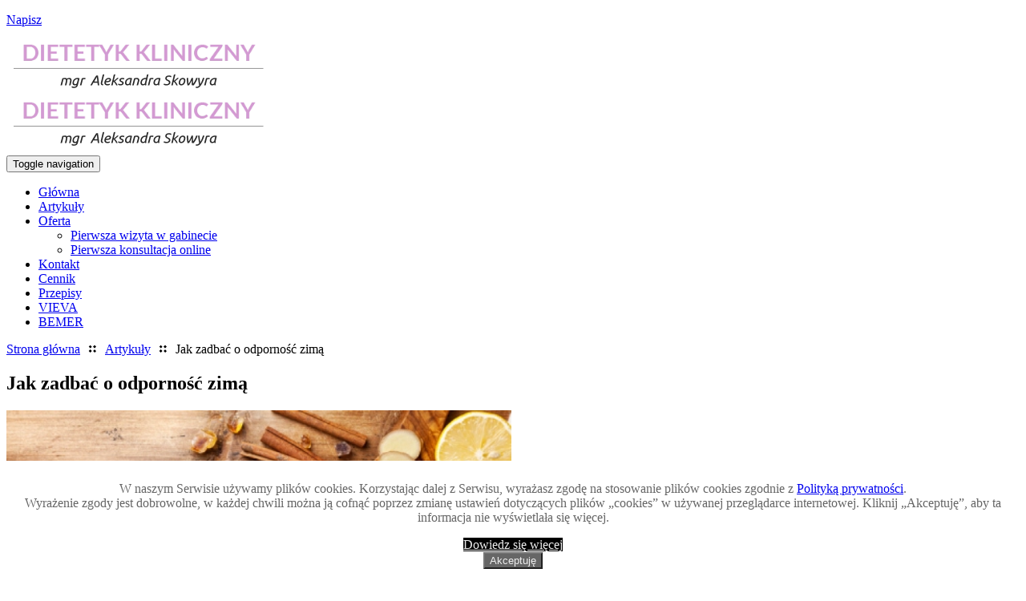

--- FILE ---
content_type: text/html; charset=utf-8
request_url: https://www.dobrydietetyk.pila.pl/artykuly-dietetyczne/jak-zadbac-o-odpornosc-zima
body_size: 7286
content:
<!DOCTYPE html>
<html lang="pl-PL">
<head>
<meta http-equiv="X-UA-Compatible" content="IE=edge">
<meta name="viewport" content="width=device-width, initial-scale=1">
<meta name="SKYPE_TOOLBAR" content="SKYPE_TOOLBAR_PARSER_COMPATIBLE">
<base href="https://www.dobrydietetyk.pila.pl/artykuly-dietetyczne/jak-zadbac-o-odpornosc-zima" />
	<meta http-equiv="content-type" content="text/html; charset=utf-8" />
	<meta name="description" content="Zapraszam do zapoznania się z artykułami mojego autorstwa dotyczącymi dietetyki jako sposobu zwalczania chorób cywilizacyjnych. Więcej na mojej stronie. " />
	<title>Jak zadbać o odporność zimą</title>
	<link href="/images/design/favicon.ico" rel="shortcut icon" type="image/vnd.microsoft.icon" />
	<style type="text/css">
.block298 .pathwayicon, .block298 .breadcrumbs span:not(:first-of-type) { position: relative; }.block298 .pathwayicon span { position: absolute; visibility: hidden; }.block298 .breadcrumbs .divider {margin-left:10px;margin-right:10px;}.block298 .breadcrumbs .active {}
	</style>
	
	<link rel="preload stylesheet" as="style" href="/cache/f841fa9ed8b8373b4f6081c3d54ce933.css" />
	<link rel="preload stylesheet" as="style" media="screen and (min-width: 768px)" href="/cache/desktop.css" />

</head>
      <body class="page light lang-pl" data-itemid="744">
        <div id="wrapper">
            <div id="container">
                <header>
                                                <div class="center" data-center="1">
                    </div>
<div class="block116 header">


<div class="col-xs-12">

 <div class="inner row">
        <div class="section116" data-position="sekcja-header-b" data-sid="116" data-parent="1"><div class="clearfix"></div></div>
<div class="block122 ">


<div class="col-xs-12">

 <div class="inner row">
        <div class="section122" data-position="sekcja-header-b-gora" data-sid="122" data-parent="1"><div class="clearfix"></div>
<div class="block120 ">


<div class="col-xs-12 col-sm-3 col-md-10 col-lg-11 col-sm-offset-3 col-md-offset-0 col-lg-offset-0">

 <div class="inner text-right-xl text-right-lg text-right-md text-center-sm text-center-xs">
        
	<div class="row"><div class="col-md-12"><p><span id="cloak06af24cd3ef24316cb60ebe120d44447">Ten adres pocztowy jest chroniony przed spamowaniem. Aby go zobaczyć, konieczne jest włączenie w przeglądarce obsługi JavaScript.</span></p></div></div>
</div>
                                            <div class="clearfix"></div>
</div>
                                                             </div>
                                                    <div class="clearfix"></div></div></div>
                                            <div class="clearfix"></div>
</div>
                                                             </div>
                                                    <div class="clearfix"></div><div class="center"></div>
<div class="block117 ">


<div class="col-xs-12">

 <div class="inner row">
        <div class="section117" data-position="sekcja-header-b-dol" data-sid="117" data-parent="1"><div class="clearfix"></div>
<div class="block118 ">


<div class="col-sm-12 col-lg-3 hidden-xs hidden-sm hidden-md">

 <div class="inner">
        
<a href="https://www.dobrydietetyk.pila.pl/" class="logo" >
    <img src="/images/logo-1.webp" alt="Dietetyk kliniczny Aleksandra Skowyra - logo">
</a></div>
                                            <div class="clearfix"></div>
</div>
                                                             </div>
                                                    
<div class="block119  align-right align-center-xs align-center-sm align-center-md align-right-lg align-right-xl">


<div class="col-xs-12 col-lg-9">

 <div class="inner">
                  <nav class="navbar navbar-default navbar-custom">
              <div class="navbar-header">
                  <div class="visible-md visible-sm visible-xs">
<a href="https://www.dobrydietetyk.pila.pl/" class="logo" >
    <img src="/images/logo-1.webp" alt="Dietetyk kliniczny Aleksandra Skowyra - logo">
</a></div>                <button type="button" class="navbar-toggle collapsed" data-toggle="collapse" data-target="#navbar-collapse-119" aria-expanded="false"><span class="sr-only">Toggle navigation</span> <span class="icon-bar"></span> <span class="icon-bar"></span> <span class="icon-bar"></span></button>
              </div>
              <div class="collapse navbar-collapse" id="navbar-collapse-119">
                <ul class="nav navbar-nav menu">
<li class="item-101"><a href="/" >Główna</a>
</li><li class="item-744 current active"><a href="/artykuly-dietetyczne" >Artykuły</a>
</li><li class="item-584 dropdown parent"><a href="/oferta" >Oferta</a>
            <a class="dropdown-toggle" href="#" data-toggle="dropdown" role="button" aria-haspopup="true" aria-expanded="false"> <span class="caret"></span></a><ul class="dropdown-menu"><li class="item-1057"><a href="/oferta/pierwsza-wizyta-w-gabinecie" >Pierwsza wizyta w gabinecie</a>
</li><li class="item-1058"><a href="/oferta/pierwsza-konsultacja-online" >Pierwsza konsultacja online</a>
</li></ul></li><li class="item-602"><a href="/kontakt" >Kontakt</a>
</li><li class="item-1056"><a href="/cennik" >Cennik</a>
</li><li class="item-1080"><a href="/przepisy" >Przepisy</a>
</li><li class="item-662"><a href="/vieva" >VIEVA</a>
</li><li class="item-663"><a href="/bemer" >BEMER</a>
</li></ul>
</div>
</nav>
</div>
                                            <div class="clearfix"></div>
</div>
                                                             </div>
                                                    <div class="clearfix"></div></div></div>
                                            <div class="clearfix"></div>
</div>
                                                             </div>
                                                    <div class="clearfix"></div><div class="center"><div class="clearfix"></div></div></div>
                                            <div class="clearfix"></div>
</div>
                                                             </div>
                                                    <div class="clearfix"></div><div class="center">
                    <div class="clearfix"></div>
                </div>
                                </header>
                <div id="main">
                    <div class="center">                    <div id="system-message-container">
	</div>


                                        </div>
<div class="block299 ">


<div class="col-xs-12">

 <div class="inner row">
                            <div class="center" data-center="1">
                    <div class="section299" data-position="sekcja-breadcrumbs" data-sid="299" data-parent="1"><div class="clearfix"></div>
<div class="block298 ">


<div class="col-xs-12">

 <div class="inner">
        
<div class="breadcrumbs " itemscope itemtype="https://schema.org/BreadcrumbList">
    
    <span itemprop="itemListElement" itemscope itemtype="https://schema.org/ListItem"><a itemprop="item" href="/" class="pathwayicon">Strona główna<span itemprop="name">Strona główna</span></a><meta itemprop="position" content="1" /></span><span class="divider"><img src="https://www.dobrydietetyk.pila.pl/images/design/breadcrumbs-icon.webp" alt="separator" /></span><span itemprop="itemListElement" itemscope itemtype="https://schema.org/ListItem"><a itemprop="item" href="/artykuly-dietetyczne" class="pathway"><span itemprop="name">Artykuły</span></a><meta itemprop="position" content="2" /></span><span class="divider"><img src="https://www.dobrydietetyk.pila.pl/images/design/breadcrumbs-icon.webp" alt="separator" /></span><span class="breadcrumbs_last" itemprop="name">Jak zadbać o odporność zimą</span></div>
</div>
                                            <div class="clearfix"></div>
</div>
                                                             </div>
                                                    <div class="clearfix"></div></div><div class="clearfix"></div></div></div>
                                            <div class="clearfix"></div>
</div>
                                                             </div>
                                                    <div class="clearfix"></div><div class="center">
                      <div id="content" class="col-xs-12">
                                                  <article class="item-page" data-content="1">
	
		
						
	
	
		
				
				<div class="row"><div class="col-md-12"><h1>Jak zadbać o&nbsp;odporność zimą</h1>
<p><img class="pull-right img-toRight" src="/images/design/zimowa-herbata.webp" alt="zimowa-herbata" width="630" height="421">Każdy wie, że okres zimowy jest specyficzną próbą dla naszego układu odpornościowego. Niestety wiele osób, zamiast cieszyć&nbsp;się urokami zimy, ten&nbsp;czas spędza na&nbsp;podcieraniu nosa. Dlatego dzisiaj przychodzę do&nbsp;was z&nbsp;radami, co warto wprowadzić, aby chronić&nbsp;się przed wirusami i&nbsp;bakteriami.</p>
<p>Moim dietetyczne motto brzmi „lepiej zapobiegać niż leczyć”, dlatego z&nbsp;chęcią podzielę&nbsp;się z&nbsp;wami moimi sposobami na&nbsp;to, jak poprawić funkcjonowanie układu immunologicznego. Tak&nbsp;naprawdę na&nbsp;odporność pracujemy cały rok, jednak w&nbsp;tym szczególnym okresie zachęcam do&nbsp;wprowadzenia następujących rad:</p>
<p>&nbsp;</p>
<p>&nbsp;</p>
<p><strong>1.</strong> Pamiętaj o&nbsp;odpowiedniej podaży białka. Białko z&nbsp;pożywienia jest niezwykle istotne dla prawidłowego funkcjonowania układu immunologicznego. Odpowiednia podaż białka przekłada&nbsp;się na&nbsp;prawidłową produkcję przeciwciał, walczących z&nbsp;zagrożeniami zewnętrznymi. Do&nbsp;źródeł białka zaliczamy mięso, ryby, jaja, nabiał, orzechy, nasiona roślin strączkowych.&nbsp;<br> <strong>2.</strong> Nie&nbsp;pomijaj w&nbsp;diecie niezbędnych nienasyconych kwasów tłuszczowych z&nbsp;grupy omegą 3. Odpowiadają one&nbsp;za&nbsp;wsparcie układu immunologicznego oraz&nbsp;pomagają w&nbsp;walce z&nbsp;infekcjami i&nbsp;stanami zapalnymi. Najlepszymi źródłami kwasów omegą- 3 w&nbsp;żywności jest olej lniany, olej konopny, tłuste ryby, orzechy włoskie, siemię lniane, nasiona chipa, jajka.<br> <strong>3.</strong> Wspieraj pracę przewodu pokarmowego poprzez&nbsp;żywność prebiotyczną i&nbsp;probiotyki. Każdy mój&nbsp;podopieczny wie, że przewód pokarmowy jest sercem naszej odporności. To&nbsp;właśnie tam&nbsp;dochodzi do&nbsp;pierwszego kontaktu z&nbsp;patogenami zewnętrznymi.<br> <strong>4.</strong> Zadbaj o&nbsp;odpowiednią ilość snu i&nbsp;odpoczynku. Prawidłowa regeneracja wzmacnia odporność oraz&nbsp;wpływa pozytywnie na&nbsp;zdrowie psychiczne.<br> <strong>5.</strong> Wprowadź optymalny wysiłek fizyczny np. spacery. Dzięki czemu poprawisz między innymi funkcjonowanie układu krążenie, układu oddechowego, układu nerwowego i&nbsp;układu pokarmowego.<br> <strong>6.</strong> Dzień zaczynaj od&nbsp;szklanki ciepłej wody, a&nbsp;w&nbsp;ciągu dnia pij dużo ciepłych napojów.<br> <strong>7.</strong> Do&nbsp;herbaty dodawaj imbir, który ma właściwości przeciwzapalne.<br> <strong>8.</strong> Pamiętaj o&nbsp;ciepłych ubraniach, nie&nbsp;zapominaj o&nbsp;czapce i&nbsp;rękawiczkach oraz&nbsp;zwróć uwagę na&nbsp;to, aby chronić nerki przed zimnem.<br> <strong>9.</strong> Zadbaj o&nbsp;odpowiednią podaż witamin i&nbsp;minerałów (warto rozważyć indywidualnie dobraną suplementację - w&nbsp;tym celu zapraszam na&nbsp;konsultację). Witaminy i&nbsp;minerały, które zasługują moim zdaniem na&nbsp;uwagę:<br> • witamina C - tej witaminy nie&nbsp;trzeba przedstawiać. Do&nbsp;jej&nbsp;naturalnych źródeł zaliczamy natkę pietruszki, dziką różę, acerolę, paprykę;<br> • witamina D3 - w&nbsp;okresie jesienno - zimowym jest suplementacja należy do&nbsp;niezbędnych;<br> • cynk - ma właściwości immunomodulujące. Do&nbsp;jego&nbsp;źródeł zaliczamy: mięso, sery żółte, kaszę gryczaną, pestki dyni, ryby, nasiona słonecznika, jaja, ziarna sezamu;<br> • selen - moduluje on układ odpornościowy, a&nbsp;znaleźć go możemy w&nbsp;orzechach brazylijskich, jajach, łososiu;<br><strong>10.</strong> Rozważ wprowadzenie do&nbsp;diety ziół (pamiętaj o&nbsp;konsultacji ze specjalistą - zioła wchodzą w&nbsp;interakcje z&nbsp;lekami i&nbsp;powinny być dobrane indywidualnie). Moje ulubione zioła na&nbsp;okres jesienno zimowy to&nbsp;czystek i&nbsp;andrographis. Dodatkowo na&nbsp;uwagę zasługuje czarny bez.<br> • czystek - jest to&nbsp;zioło o&nbsp;właściwościach przeciwbakteryjnych, przeciwzapalnych, przeciwwirusowych i&nbsp;przeciwgrzybicznych. W&nbsp;okresie zimowym doskonale sprawdzają&nbsp;się ciepłe napary ziołowe;<br> • czarny bez&nbsp;- w&nbsp;formie syropu doskonale działa przeciwwirusowo;<br> • andrographis - pod&nbsp;postacią suplementacji doskonale wspiera układ odpornościowy i&nbsp;oddechowy;</p></div></div><div class="row"><div class="col-md-12"><p>&nbsp;<br>Oczywiście sposobów na&nbsp;poprawę odporności jest dużo więcej. Pamiętajmy przede wszystkim o&nbsp;tym, że zrównoważona dieta bogata w&nbsp;witaminy, minerały i&nbsp;różnego rodzaju prozdrowotne związki to&nbsp;fundament naszej odporności. Zapraszam do&nbsp;współpracy indywidualnej i&nbsp;doboru właściwego stylu życia do&nbsp;Twoich potrzeb.</p>
<p>&nbsp;</p></div></div> 
	
						</article>
                          <div class="clearfix"></div>
                                              </div>
                      </div>                </div>
                <footer>
                    <div class="center" data-center="1">                    </div>
<div class="block314  align-center fixed">


<div class="col-xs-12">

 <div class="inner row text-center">
        
	<div class="gotoup  row"><div class="col-md-12 glyphicon glyphicon-chevron-up fixed-up"></div></div>
</div>
                                            <div class="clearfix"></div>
</div>
                                                             </div>
                                                    <div class="clearfix"></div><div class="center"></div>
<div class="block344 ">


<div class="col-xs-12">

 <div class="inner">
        
<div id="socialicons344" class="social-icons-container">
	<ul class="social-icons">
		<li><a class="csocial-link" href="https://www.facebook.com/DietetykPila"  target="_blank" rel="nofollow"><img src="https://www.dobrydietetyk.pila.pl/media/mod_socialicons/img/icon-facebook.svg" alt="facebook"></a></li><li><a class="csocial-link" href="https://www.instagram.com/lifestylebyaleksandra/"  target="_blank" rel="nofollow"><img src="https://www.dobrydietetyk.pila.pl/media/mod_socialicons/img/icon-instagram.webp" alt="instagram"></a></li>	</ul>
</div>
</div>
                                            <div class="clearfix"></div>
</div>
                                                             </div>
                                                    <div class="clearfix"></div><div class="center"></div>
<div class="block284 ">


<div class="col-xs-12">

 <div class="inner row">
        <div class="section284" data-position="sekcja-footer-c" data-sid="284" data-parent="1"><div class="clearfix"></div></div>
<div class="block285  align-center align-center-xs align-center-sm align-left-md align-left-lg align-left-xl">


<div class="col-xs-12">

 <div class="inner row">
                            <div class="center">
                    <div class="navbar-custom">
<ul class="nav nav-pills menu">
<li class="item-101"><a href="/" >Główna</a>
</li><li class="item-744 current"><a href="/artykuly-dietetyczne" >Artykuły</a>
</li><li class="item-584 parent"><a href="/oferta" >Oferta</a>
</li><li class="item-602"><a href="/kontakt" >Kontakt</a>
</li><li class="item-1056"><a href="/cennik" >Cennik</a>
</li><li class="item-1080"><a href="/przepisy" >Przepisy</a>
</li><li class="item-662"><a href="/vieva" >VIEVA</a>
</li><li class="item-663"><a href="/bemer" >BEMER</a>
</li></ul>
</div>
<div class="clearfix"></div></div></div>
                                            <div class="clearfix"></div>
</div>
                                                             </div>
                                                    <div class="clearfix"></div><div class="center">
<div class="block286 ">


<div class="col-xs-12 col-md-10">

 <div class="inner text-center-sm text-center-xs">
        
	<div class="row"><div class="col-md-4"><p><strong>Adres:</strong></p>
<p>ul. Ludowa 17/1, 64-920 Piła</p></div><div class="col-md-4"><p><strong>Telefon:</strong></p>
<p><a href="tel:+48693146137">+48 693 146 137</a></p></div><div class="col-md-4"><p><strong>E-mail:</strong></p>
<p><span id="cloak29d7b0cb7591662f1001d35e0895c2ed">Ten adres pocztowy jest chroniony przed spamowaniem. Aby go zobaczyć, konieczne jest włączenie w przeglądarce obsługi JavaScript.</span></p></div></div>
</div>
                                            <div class="clearfix"></div>
</div>
                                                             </div>
                                                    
<div class="block287 ">


<div class="col-xs-12 col-md-2">

 <div class="inner row text-right-xl text-right-lg text-right-md text-center-sm text-center-xs">
        
	<div class="row"><div class="col-md-12"><p><a href="/polityka-prywatnosci" target="_blank" rel="noopener noreferrer">Polityka prywatności</a></p>
<p>Wszelkie prawa zastrzeżone <br>© 2024&nbsp;<a href="https://wenet.pl/" target="_blank" rel="nofollow noopener noreferrer" >WeNet</a></p></div></div>
</div>
                                            <div class="clearfix"></div>
</div>
                                                             </div>
                                                    <div class="clearfix"></div></div></div>
                                            <div class="clearfix"></div>
</div>
                                                             </div>
                                                    <div class="clearfix"></div><div class="center">
                    <div class="clearfix"></div></div>                </footer>
            </div>
        </div>
        <!--googleoff: all--><div class="cadre_alert_cookies hidden" id="cadre_alert_cookies" style="opacity:1;text-align:center;position:fixed;z-index:10000;left: 0;right: 0;bottom: 0; margin:0px;"><div class="cadre_inner_alert_cookies" style="display: inline-block;width: 100%;margin:auto;max-width:100%;background-color: #ffffff;border: 0px solid #eeeeee;"><div class="cadre_inner_texte_alert_cookies" style="display: inline-block;padding:10px;color: #666666"><div class="cadre_texte "><div class="row text-center"><div class="col-md-12"><p>W naszym Serwisie używamy plików cookies. Korzystając dalej z Serwisu, wyrażasz zgodę na stosowanie plików cookies zgodnie z <a href="/polityka-prywatnosci" target="_blank" rel="noopener noreferrer">Polityką prywatności</a>.<br />Wyrażenie zgody jest dobrowolne, w każdej chwili można ją cofnąć poprzez zmianę ustawień dotyczących plików „cookies” w używanej przeglądarce internetowej. Kliknij „Akceptuję”, aby ta informacja nie wyświetlała się więcej.</p></div></div></div><div class="cadre_bouton "><div class=" col-md-6 col-sm-6 btn_readmore" style="margin:0;text-align:center"><a style="background:#000000;color:#eeeeee" class="btn   read_more" href="/polityka-prywatnosci">Dowiedz się więcej</a></div><div class=" col-md-6 col-sm-6 btn_close" style="margin:0;text-align:center"><button  style="background:#666666;color:#eeeeee" class="btn   popup-modal-dismiss">Akceptuję</button></div></div></div></div></div><!--googleon: all--><script src="https://www.dobrydietetyk.pila.pl/cache/f841fa9ed8b8373b4f6081c3d54ce933.js" ></script><script type="application/json" class="joomla-script-options new">{"csrf.token":"ee801b9b7ff2fef8a5c91dcad5f7c517","system.paths":{"root":"","base":""},"joomla.jtext":{"CUSTOMLAYOUT_TITLE_LABEL":"<h2>Tytu\u0142<\/h2>","CUSTOMLAYOUT_AUTHOR_LABEL":"<p>Autor<\/p>","CUSTOMLAYOUT_BTNPREV_LABEL":"<p>Przycisk wstecz<\/p>","CUSTOMLAYOUT_CATEGORY_LABEL":"<p>Kategoria: Nazwa kategorii<\/p>","CUSTOMLAYOUT_DATE_LABEL":"<p>Data<\/p>","CUSTOMLAYOUT_TEXT_LABEL":"<p>Lorem ipsum dolor sit amet, consectetur adipiscing elit. Phasellus aliquet accumsan faucibus. Nunc eu ante ante. Duis sit amet tincidunt augue. Donec sit amet turpis arcu...<\/p>","CUSTOMLAYOUT_IMAGE_LABEL":"<img src='..\/media\/modules\/customlayout\/image.png' alt='obraz'>","CUSTOMLAYOUT_PAGINATION_LABEL":"<p>Paginacja<\/p>","CUSTOMLAYOUT_ARTICLES_LABEL":"<p>Lista wpis\u00f3w<\/p>","CUSTOMLAYOUT_LINK_LABEL":"<p>Link\/przycisk: Czytaj wi\u0119cej<\/p>","CUSTOMLAYOUT_HR_LABEL":"<hr>","PLG_EDITORS_BOOTSTRAPEDITORS_EQUAL_HEIGHT":"R\u00f3wna wysoko\u015b\u0107 w wierszu","PLG_EDITORS_BOOTSTRAPEDITORS_NOPADDING":"Bez odst\u0119p\u00f3w bocznych","PLG_EDITORS_BOOTSTRAPEDITORS_TEXTLEFT":"Tekst do lewej","PLG_EDITORS_BOOTSTRAPEDITORS_TEXTCENTER":"Tekst wy\u015brodkowany","PLG_EDITORS_BOOTSTRAPEDITORS_TEXTRIGHT":"Tekst do prawej","PLG_EDITORS_BOOTSTRAPEDITORS_TEXTJUSTIFY":"Tekst wyjustowany","PLG_EDITORS_BOOTSTRAPEDITORS_CUSTOM_FLOAT":"Responsywne op\u0142ywanie tekstu","PLG_EDITORS_BOOTSTRAPEDITORS_FLEX_CENTER":"Zawarto\u015b\u0107 wy\u015brodkowana w pionie","PLG_EDITORS_BOOTSTRAPEDITORS_FULL_WIDTH_CENTER":"Zawarto\u015b\u0107 na szeroko\u015b\u0107 contentu","PLG_EDITORS_BOOTSTRAPEDITORS_FULL_WIDTH":"Wiersz na szeroko\u015b\u0107 okna","BUTTON_SAVE_AND_CLOSE":"BUTTON_SAVE_AND_CLOSE","BUTTON_ACTION":"BUTTON_ACTION","CUSTOMLAYOUT_MODULE1_DJC2CATEGORY_LIST_LABEL":"<p>Modu\u01421 - pozycja djc2category_list_module1<\/p>","CUSTOMLAYOUT_MODULE2_DJC2CATEGORY_LIST_LABEL":"<p>Modu\u01422 - pozycja djc2category_list_module2<\/p>","CUSTOMLAYOUT_MODULE3_DJC2CATEGORY_LIST_LABEL":"<p>Modu\u01423 - pozycja djc2category_list_module3<\/p>","CUSTOMLAYOUT_MODULE1_DJC2CATEGORY_ITEM_LABEL":"<p>Modu\u01421 - pozycja djc2category_module1<\/p>","CUSTOMLAYOUT_MODULE2_DJC2CATEGORY_ITEM_LABEL":"<p>Modu\u01422 - pozycja djc2category_module2<\/p>","CUSTOMLAYOUT_MODULE3_DJC2CATEGORY_ITEM_LABEL":"<p>Modu\u01423 - pozycja djc2category_module3<\/p>","CUSTOMLAYOUT_MODULE1_DJC2ITEM":"<p>Modu\u01421 - pozycja djc2item_module1<\/p>","CUSTOMLAYOUT_MODULE2_DJC2ITEM":"<p>Modu\u01422 - pozycja djc2item_module2<\/p>","CUSTOMLAYOUT_MODULE3_DJC2ITEM":"<p>Modu\u01423 - pozycja djc2item_module3<\/p>","CUSTOMLAYOUT_NAMECATEGORY_LABEL":"<h2>Nazwa kategorii<\/h2>","CUSTOMLAYOUT_NAMEPRODUCT_LABEL":"<h2>Nazwa produktu<\/h2>","CUSTOMLAYOUT_NAMEPRODUCENT_LABEL":"<p>Producent: Nazwa producenta<\/p>","CUSTOMLAYOUT_STOCKINFO_LABEL":"<p>Informacja o produkcie<\/p>","CUSTOMLAYOUT_CATALOGNUMBER_LABEL":"<p>Numer katalogowy<\/p>","CUSTOMLAYOUT_WISHLIST_LABEL":"<p>Lista \u017cycze\u0144<\/p>","CUSTOMLAYOUT_PRICE_LABEL":"<p>Cena: 100 z\u0142<\/p>","CUSTOMLAYOUT_FILESPRODUCT_LABEL":"<p>Pliki do pobrania<\/p>","CUSTOMLAYOUT_SEARCH_LABEL":"<p>Pasek sortowania i wyszukiwania<\/p>","CUSTOMLAYOUT_PRODUCTS_LABEL":"<p>Lista produkt\u00f3w<\/p>","CUSTOMLAYOUT_ATTRIBSPRODUCT_LABEL":"<p>Atrybuty produktu<\/p>","CUSTOMLAYOUT_FORMPRODUCT_LABEL":"<p>Formularz - Zapytaj o ten produkt<\/p>","CUSTOMLAYOUT_MODULE1_DJC2SUBCATEGORY":"<p>Modu\u01421 - pozycja djc2subcategories_module1<\/p>","CUSTOMLAYOUT_MODULE2_DJC2SUBCATEGORY":"<p>Modu\u01422 - pozycja djc2subcategories_module2<\/p>","CUSTOMLAYOUT_MODULE3_DJC2SUBCATEGORY":"<p>Modu\u01423 - pozycja djc2subcategories_module3<\/p>","CUSTOMLAYOUT_NAMESUBCATEGORY_LABEL":"<h2>Nazwa podkategorii<\/h2>","CUSTOMLAYOUT_MODULE1_ARTICLES_LABEL":"<p>Pozycja modu\u0142owa - articles_item_module1<\/p>","CUSTOMLAYOUT_MODULE2_ARTICLES_LABEL":"Pozycja modu\u0142owa - articles_item_module2","CUSTOMLAYOUT_MODULE3_ARTICLES_LABEL":"Pozycja modu\u0142owa - articles_item_module3","CUSTOMLAYOUT_MODULE1_ARTICLES_CATEGORY_LABEL":"<p>Pozycja modu\u0142owa - articles_module1<\/p>","CUSTOMLAYOUT_MODULE2_ARTICLES_CATEGORY_LABEL":"<p>Pozycja modu\u0142owa - articles_module2<\/p>","CUSTOMLAYOUT_MODULE3_ARTICLES_CATEGORY_LABEL":"<p>Pozycja modu\u0142owa - articles_module3<\/p>","CUSTOMLAYOUT_MODULE1_ARTICLES_CATEGORY_LIST_LABEL":"<p>Pozycja modu\u0142owa - articles_category_module1<\/p>","CUSTOMLAYOUT_MODULE2_ARTICLES_CATEGORY_LIST_LABEL":"<p>Pozycja modu\u0142owa - articles_category_module2<\/p>","CUSTOMLAYOUT_MODULE3_ARTICLES_CATEGORY_LIST_LABEL":"<p>Pozycja modu\u0142owa - articles_category_module3<\/p>","CUSTOMLAYOUT_MODULE1_MODARTICLESCATEGORY":"<p>Modu\u01421 - pozycja mod_articles_cat_module1<\/p>"}}</script><script type='text/javascript'>
				document.getElementById('cloak06af24cd3ef24316cb60ebe120d44447').innerHTML = '';
				var prefix = '&#109;a' + 'i&#108;' + '&#116;o';
				var path = 'hr' + 'ef' + '=';
				var addy06af24cd3ef24316cb60ebe120d44447 = 'd&#105;&#101;t&#101;tyk.sk&#111;wyr&#97;' + '&#64;';
				addy06af24cd3ef24316cb60ebe120d44447 = addy06af24cd3ef24316cb60ebe120d44447 + 'pr&#111;t&#111;nm&#97;&#105;l' + '&#46;' + 'c&#111;m';
				var addy_text06af24cd3ef24316cb60ebe120d44447 = 'N&#97;p&#105;sz';document.getElementById('cloak06af24cd3ef24316cb60ebe120d44447').innerHTML += '<a class="btn btn-default btn-default-size btn-extrak988rkic" ' + path + '\'' + prefix + ':' + addy06af24cd3ef24316cb60ebe120d44447 + '\'>'+addy_text06af24cd3ef24316cb60ebe120d44447+'<\/a>';
		</script><script type='text/javascript'>
				document.getElementById('cloak29d7b0cb7591662f1001d35e0895c2ed').innerHTML = '';
				var prefix = '&#109;a' + 'i&#108;' + '&#116;o';
				var path = 'hr' + 'ef' + '=';
				var addy29d7b0cb7591662f1001d35e0895c2ed = 'd&#105;&#101;t&#101;tyk.sk&#111;wyr&#97;' + '&#64;';
				addy29d7b0cb7591662f1001d35e0895c2ed = addy29d7b0cb7591662f1001d35e0895c2ed + 'pr&#111;t&#111;nm&#97;&#105;l' + '&#46;' + 'c&#111;m';
				var addy_text29d7b0cb7591662f1001d35e0895c2ed = 'd&#105;&#101;t&#101;tyk.sk&#111;wyr&#97;' + '&#64;' + 'pr&#111;t&#111;nm&#97;&#105;l' + '&#46;' + 'c&#111;m';document.getElementById('cloak29d7b0cb7591662f1001d35e0895c2ed').innerHTML += '<a ' + path + '\'' + prefix + ':' + addy29d7b0cb7591662f1001d35e0895c2ed + '\'>'+addy_text29d7b0cb7591662f1001d35e0895c2ed+'<\/a>';
		</script><script type="text/javascript">/*<![CDATA[*/setTimeout(function(){if (!jQuery("#fseditor").length && !jQuery(".fseditor-panel").length) {var name = "fmalertcookies" + "=";var ca = document.cookie.split(";");var acceptCookie = false;var isAccepted = false;for(var i=0; i<ca.length; i++) {var c = ca[i];while (c.charAt(0)==" ") c = c.substring(1);if (c.includes(name)) {isAccepted = true;}}if (!isAccepted){jQuery("#cadre_alert_cookies").removeClass("hidden");} else {jQuery("#cadre_alert_cookies").addClass("hidden")}var d = new Date();d.setTime(d.getTime() + (30*(24*60*60*1000)));var expires_cookie = "expires="+d.toUTCString();jQuery("#cadre_alert_cookies .btn_close button").on("click",function(){jQuery('#cadre_alert_cookies').addClass('hidden'); document.cookie='fmalertcookies=true; '+expires_cookie+'; path=/';});}},3000)/*]]>*/</script></body>
</html>